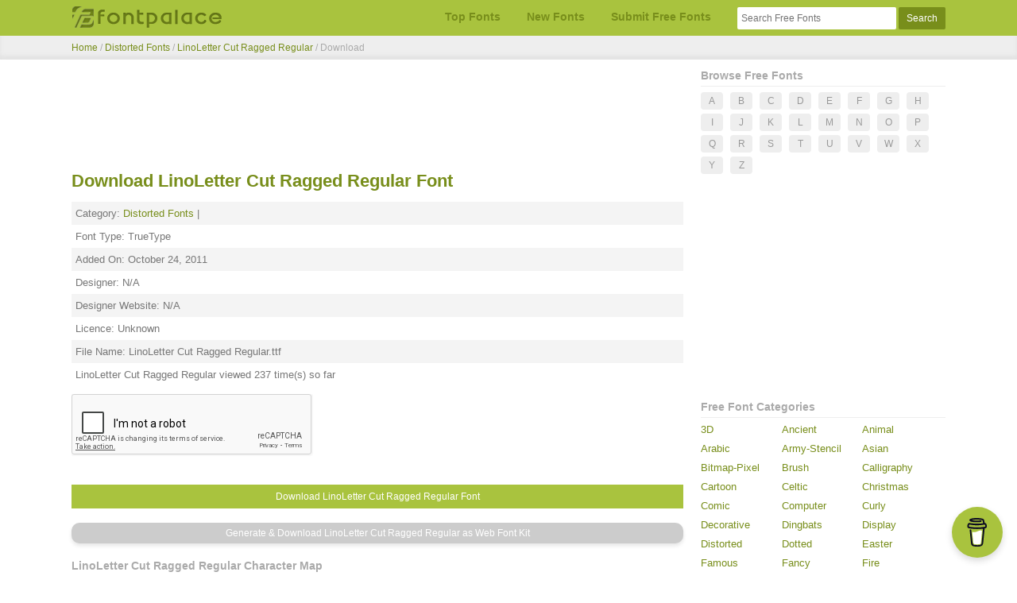

--- FILE ---
content_type: text/html; charset=utf-8
request_url: https://www.google.com/recaptcha/api2/anchor?ar=1&k=6Ld60RQTAAAAAAdT_-KFvL7sLptwx2wTqc0pXaz6&co=aHR0cHM6Ly93d3cuZm9udHBhbGFjZS5jb206NDQz&hl=en&v=9TiwnJFHeuIw_s0wSd3fiKfN&size=normal&anchor-ms=20000&execute-ms=30000&cb=hhl3uw6whrr8
body_size: 48762
content:
<!DOCTYPE HTML><html dir="ltr" lang="en"><head><meta http-equiv="Content-Type" content="text/html; charset=UTF-8">
<meta http-equiv="X-UA-Compatible" content="IE=edge">
<title>reCAPTCHA</title>
<style type="text/css">
/* cyrillic-ext */
@font-face {
  font-family: 'Roboto';
  font-style: normal;
  font-weight: 400;
  font-stretch: 100%;
  src: url(//fonts.gstatic.com/s/roboto/v48/KFO7CnqEu92Fr1ME7kSn66aGLdTylUAMa3GUBHMdazTgWw.woff2) format('woff2');
  unicode-range: U+0460-052F, U+1C80-1C8A, U+20B4, U+2DE0-2DFF, U+A640-A69F, U+FE2E-FE2F;
}
/* cyrillic */
@font-face {
  font-family: 'Roboto';
  font-style: normal;
  font-weight: 400;
  font-stretch: 100%;
  src: url(//fonts.gstatic.com/s/roboto/v48/KFO7CnqEu92Fr1ME7kSn66aGLdTylUAMa3iUBHMdazTgWw.woff2) format('woff2');
  unicode-range: U+0301, U+0400-045F, U+0490-0491, U+04B0-04B1, U+2116;
}
/* greek-ext */
@font-face {
  font-family: 'Roboto';
  font-style: normal;
  font-weight: 400;
  font-stretch: 100%;
  src: url(//fonts.gstatic.com/s/roboto/v48/KFO7CnqEu92Fr1ME7kSn66aGLdTylUAMa3CUBHMdazTgWw.woff2) format('woff2');
  unicode-range: U+1F00-1FFF;
}
/* greek */
@font-face {
  font-family: 'Roboto';
  font-style: normal;
  font-weight: 400;
  font-stretch: 100%;
  src: url(//fonts.gstatic.com/s/roboto/v48/KFO7CnqEu92Fr1ME7kSn66aGLdTylUAMa3-UBHMdazTgWw.woff2) format('woff2');
  unicode-range: U+0370-0377, U+037A-037F, U+0384-038A, U+038C, U+038E-03A1, U+03A3-03FF;
}
/* math */
@font-face {
  font-family: 'Roboto';
  font-style: normal;
  font-weight: 400;
  font-stretch: 100%;
  src: url(//fonts.gstatic.com/s/roboto/v48/KFO7CnqEu92Fr1ME7kSn66aGLdTylUAMawCUBHMdazTgWw.woff2) format('woff2');
  unicode-range: U+0302-0303, U+0305, U+0307-0308, U+0310, U+0312, U+0315, U+031A, U+0326-0327, U+032C, U+032F-0330, U+0332-0333, U+0338, U+033A, U+0346, U+034D, U+0391-03A1, U+03A3-03A9, U+03B1-03C9, U+03D1, U+03D5-03D6, U+03F0-03F1, U+03F4-03F5, U+2016-2017, U+2034-2038, U+203C, U+2040, U+2043, U+2047, U+2050, U+2057, U+205F, U+2070-2071, U+2074-208E, U+2090-209C, U+20D0-20DC, U+20E1, U+20E5-20EF, U+2100-2112, U+2114-2115, U+2117-2121, U+2123-214F, U+2190, U+2192, U+2194-21AE, U+21B0-21E5, U+21F1-21F2, U+21F4-2211, U+2213-2214, U+2216-22FF, U+2308-230B, U+2310, U+2319, U+231C-2321, U+2336-237A, U+237C, U+2395, U+239B-23B7, U+23D0, U+23DC-23E1, U+2474-2475, U+25AF, U+25B3, U+25B7, U+25BD, U+25C1, U+25CA, U+25CC, U+25FB, U+266D-266F, U+27C0-27FF, U+2900-2AFF, U+2B0E-2B11, U+2B30-2B4C, U+2BFE, U+3030, U+FF5B, U+FF5D, U+1D400-1D7FF, U+1EE00-1EEFF;
}
/* symbols */
@font-face {
  font-family: 'Roboto';
  font-style: normal;
  font-weight: 400;
  font-stretch: 100%;
  src: url(//fonts.gstatic.com/s/roboto/v48/KFO7CnqEu92Fr1ME7kSn66aGLdTylUAMaxKUBHMdazTgWw.woff2) format('woff2');
  unicode-range: U+0001-000C, U+000E-001F, U+007F-009F, U+20DD-20E0, U+20E2-20E4, U+2150-218F, U+2190, U+2192, U+2194-2199, U+21AF, U+21E6-21F0, U+21F3, U+2218-2219, U+2299, U+22C4-22C6, U+2300-243F, U+2440-244A, U+2460-24FF, U+25A0-27BF, U+2800-28FF, U+2921-2922, U+2981, U+29BF, U+29EB, U+2B00-2BFF, U+4DC0-4DFF, U+FFF9-FFFB, U+10140-1018E, U+10190-1019C, U+101A0, U+101D0-101FD, U+102E0-102FB, U+10E60-10E7E, U+1D2C0-1D2D3, U+1D2E0-1D37F, U+1F000-1F0FF, U+1F100-1F1AD, U+1F1E6-1F1FF, U+1F30D-1F30F, U+1F315, U+1F31C, U+1F31E, U+1F320-1F32C, U+1F336, U+1F378, U+1F37D, U+1F382, U+1F393-1F39F, U+1F3A7-1F3A8, U+1F3AC-1F3AF, U+1F3C2, U+1F3C4-1F3C6, U+1F3CA-1F3CE, U+1F3D4-1F3E0, U+1F3ED, U+1F3F1-1F3F3, U+1F3F5-1F3F7, U+1F408, U+1F415, U+1F41F, U+1F426, U+1F43F, U+1F441-1F442, U+1F444, U+1F446-1F449, U+1F44C-1F44E, U+1F453, U+1F46A, U+1F47D, U+1F4A3, U+1F4B0, U+1F4B3, U+1F4B9, U+1F4BB, U+1F4BF, U+1F4C8-1F4CB, U+1F4D6, U+1F4DA, U+1F4DF, U+1F4E3-1F4E6, U+1F4EA-1F4ED, U+1F4F7, U+1F4F9-1F4FB, U+1F4FD-1F4FE, U+1F503, U+1F507-1F50B, U+1F50D, U+1F512-1F513, U+1F53E-1F54A, U+1F54F-1F5FA, U+1F610, U+1F650-1F67F, U+1F687, U+1F68D, U+1F691, U+1F694, U+1F698, U+1F6AD, U+1F6B2, U+1F6B9-1F6BA, U+1F6BC, U+1F6C6-1F6CF, U+1F6D3-1F6D7, U+1F6E0-1F6EA, U+1F6F0-1F6F3, U+1F6F7-1F6FC, U+1F700-1F7FF, U+1F800-1F80B, U+1F810-1F847, U+1F850-1F859, U+1F860-1F887, U+1F890-1F8AD, U+1F8B0-1F8BB, U+1F8C0-1F8C1, U+1F900-1F90B, U+1F93B, U+1F946, U+1F984, U+1F996, U+1F9E9, U+1FA00-1FA6F, U+1FA70-1FA7C, U+1FA80-1FA89, U+1FA8F-1FAC6, U+1FACE-1FADC, U+1FADF-1FAE9, U+1FAF0-1FAF8, U+1FB00-1FBFF;
}
/* vietnamese */
@font-face {
  font-family: 'Roboto';
  font-style: normal;
  font-weight: 400;
  font-stretch: 100%;
  src: url(//fonts.gstatic.com/s/roboto/v48/KFO7CnqEu92Fr1ME7kSn66aGLdTylUAMa3OUBHMdazTgWw.woff2) format('woff2');
  unicode-range: U+0102-0103, U+0110-0111, U+0128-0129, U+0168-0169, U+01A0-01A1, U+01AF-01B0, U+0300-0301, U+0303-0304, U+0308-0309, U+0323, U+0329, U+1EA0-1EF9, U+20AB;
}
/* latin-ext */
@font-face {
  font-family: 'Roboto';
  font-style: normal;
  font-weight: 400;
  font-stretch: 100%;
  src: url(//fonts.gstatic.com/s/roboto/v48/KFO7CnqEu92Fr1ME7kSn66aGLdTylUAMa3KUBHMdazTgWw.woff2) format('woff2');
  unicode-range: U+0100-02BA, U+02BD-02C5, U+02C7-02CC, U+02CE-02D7, U+02DD-02FF, U+0304, U+0308, U+0329, U+1D00-1DBF, U+1E00-1E9F, U+1EF2-1EFF, U+2020, U+20A0-20AB, U+20AD-20C0, U+2113, U+2C60-2C7F, U+A720-A7FF;
}
/* latin */
@font-face {
  font-family: 'Roboto';
  font-style: normal;
  font-weight: 400;
  font-stretch: 100%;
  src: url(//fonts.gstatic.com/s/roboto/v48/KFO7CnqEu92Fr1ME7kSn66aGLdTylUAMa3yUBHMdazQ.woff2) format('woff2');
  unicode-range: U+0000-00FF, U+0131, U+0152-0153, U+02BB-02BC, U+02C6, U+02DA, U+02DC, U+0304, U+0308, U+0329, U+2000-206F, U+20AC, U+2122, U+2191, U+2193, U+2212, U+2215, U+FEFF, U+FFFD;
}
/* cyrillic-ext */
@font-face {
  font-family: 'Roboto';
  font-style: normal;
  font-weight: 500;
  font-stretch: 100%;
  src: url(//fonts.gstatic.com/s/roboto/v48/KFO7CnqEu92Fr1ME7kSn66aGLdTylUAMa3GUBHMdazTgWw.woff2) format('woff2');
  unicode-range: U+0460-052F, U+1C80-1C8A, U+20B4, U+2DE0-2DFF, U+A640-A69F, U+FE2E-FE2F;
}
/* cyrillic */
@font-face {
  font-family: 'Roboto';
  font-style: normal;
  font-weight: 500;
  font-stretch: 100%;
  src: url(//fonts.gstatic.com/s/roboto/v48/KFO7CnqEu92Fr1ME7kSn66aGLdTylUAMa3iUBHMdazTgWw.woff2) format('woff2');
  unicode-range: U+0301, U+0400-045F, U+0490-0491, U+04B0-04B1, U+2116;
}
/* greek-ext */
@font-face {
  font-family: 'Roboto';
  font-style: normal;
  font-weight: 500;
  font-stretch: 100%;
  src: url(//fonts.gstatic.com/s/roboto/v48/KFO7CnqEu92Fr1ME7kSn66aGLdTylUAMa3CUBHMdazTgWw.woff2) format('woff2');
  unicode-range: U+1F00-1FFF;
}
/* greek */
@font-face {
  font-family: 'Roboto';
  font-style: normal;
  font-weight: 500;
  font-stretch: 100%;
  src: url(//fonts.gstatic.com/s/roboto/v48/KFO7CnqEu92Fr1ME7kSn66aGLdTylUAMa3-UBHMdazTgWw.woff2) format('woff2');
  unicode-range: U+0370-0377, U+037A-037F, U+0384-038A, U+038C, U+038E-03A1, U+03A3-03FF;
}
/* math */
@font-face {
  font-family: 'Roboto';
  font-style: normal;
  font-weight: 500;
  font-stretch: 100%;
  src: url(//fonts.gstatic.com/s/roboto/v48/KFO7CnqEu92Fr1ME7kSn66aGLdTylUAMawCUBHMdazTgWw.woff2) format('woff2');
  unicode-range: U+0302-0303, U+0305, U+0307-0308, U+0310, U+0312, U+0315, U+031A, U+0326-0327, U+032C, U+032F-0330, U+0332-0333, U+0338, U+033A, U+0346, U+034D, U+0391-03A1, U+03A3-03A9, U+03B1-03C9, U+03D1, U+03D5-03D6, U+03F0-03F1, U+03F4-03F5, U+2016-2017, U+2034-2038, U+203C, U+2040, U+2043, U+2047, U+2050, U+2057, U+205F, U+2070-2071, U+2074-208E, U+2090-209C, U+20D0-20DC, U+20E1, U+20E5-20EF, U+2100-2112, U+2114-2115, U+2117-2121, U+2123-214F, U+2190, U+2192, U+2194-21AE, U+21B0-21E5, U+21F1-21F2, U+21F4-2211, U+2213-2214, U+2216-22FF, U+2308-230B, U+2310, U+2319, U+231C-2321, U+2336-237A, U+237C, U+2395, U+239B-23B7, U+23D0, U+23DC-23E1, U+2474-2475, U+25AF, U+25B3, U+25B7, U+25BD, U+25C1, U+25CA, U+25CC, U+25FB, U+266D-266F, U+27C0-27FF, U+2900-2AFF, U+2B0E-2B11, U+2B30-2B4C, U+2BFE, U+3030, U+FF5B, U+FF5D, U+1D400-1D7FF, U+1EE00-1EEFF;
}
/* symbols */
@font-face {
  font-family: 'Roboto';
  font-style: normal;
  font-weight: 500;
  font-stretch: 100%;
  src: url(//fonts.gstatic.com/s/roboto/v48/KFO7CnqEu92Fr1ME7kSn66aGLdTylUAMaxKUBHMdazTgWw.woff2) format('woff2');
  unicode-range: U+0001-000C, U+000E-001F, U+007F-009F, U+20DD-20E0, U+20E2-20E4, U+2150-218F, U+2190, U+2192, U+2194-2199, U+21AF, U+21E6-21F0, U+21F3, U+2218-2219, U+2299, U+22C4-22C6, U+2300-243F, U+2440-244A, U+2460-24FF, U+25A0-27BF, U+2800-28FF, U+2921-2922, U+2981, U+29BF, U+29EB, U+2B00-2BFF, U+4DC0-4DFF, U+FFF9-FFFB, U+10140-1018E, U+10190-1019C, U+101A0, U+101D0-101FD, U+102E0-102FB, U+10E60-10E7E, U+1D2C0-1D2D3, U+1D2E0-1D37F, U+1F000-1F0FF, U+1F100-1F1AD, U+1F1E6-1F1FF, U+1F30D-1F30F, U+1F315, U+1F31C, U+1F31E, U+1F320-1F32C, U+1F336, U+1F378, U+1F37D, U+1F382, U+1F393-1F39F, U+1F3A7-1F3A8, U+1F3AC-1F3AF, U+1F3C2, U+1F3C4-1F3C6, U+1F3CA-1F3CE, U+1F3D4-1F3E0, U+1F3ED, U+1F3F1-1F3F3, U+1F3F5-1F3F7, U+1F408, U+1F415, U+1F41F, U+1F426, U+1F43F, U+1F441-1F442, U+1F444, U+1F446-1F449, U+1F44C-1F44E, U+1F453, U+1F46A, U+1F47D, U+1F4A3, U+1F4B0, U+1F4B3, U+1F4B9, U+1F4BB, U+1F4BF, U+1F4C8-1F4CB, U+1F4D6, U+1F4DA, U+1F4DF, U+1F4E3-1F4E6, U+1F4EA-1F4ED, U+1F4F7, U+1F4F9-1F4FB, U+1F4FD-1F4FE, U+1F503, U+1F507-1F50B, U+1F50D, U+1F512-1F513, U+1F53E-1F54A, U+1F54F-1F5FA, U+1F610, U+1F650-1F67F, U+1F687, U+1F68D, U+1F691, U+1F694, U+1F698, U+1F6AD, U+1F6B2, U+1F6B9-1F6BA, U+1F6BC, U+1F6C6-1F6CF, U+1F6D3-1F6D7, U+1F6E0-1F6EA, U+1F6F0-1F6F3, U+1F6F7-1F6FC, U+1F700-1F7FF, U+1F800-1F80B, U+1F810-1F847, U+1F850-1F859, U+1F860-1F887, U+1F890-1F8AD, U+1F8B0-1F8BB, U+1F8C0-1F8C1, U+1F900-1F90B, U+1F93B, U+1F946, U+1F984, U+1F996, U+1F9E9, U+1FA00-1FA6F, U+1FA70-1FA7C, U+1FA80-1FA89, U+1FA8F-1FAC6, U+1FACE-1FADC, U+1FADF-1FAE9, U+1FAF0-1FAF8, U+1FB00-1FBFF;
}
/* vietnamese */
@font-face {
  font-family: 'Roboto';
  font-style: normal;
  font-weight: 500;
  font-stretch: 100%;
  src: url(//fonts.gstatic.com/s/roboto/v48/KFO7CnqEu92Fr1ME7kSn66aGLdTylUAMa3OUBHMdazTgWw.woff2) format('woff2');
  unicode-range: U+0102-0103, U+0110-0111, U+0128-0129, U+0168-0169, U+01A0-01A1, U+01AF-01B0, U+0300-0301, U+0303-0304, U+0308-0309, U+0323, U+0329, U+1EA0-1EF9, U+20AB;
}
/* latin-ext */
@font-face {
  font-family: 'Roboto';
  font-style: normal;
  font-weight: 500;
  font-stretch: 100%;
  src: url(//fonts.gstatic.com/s/roboto/v48/KFO7CnqEu92Fr1ME7kSn66aGLdTylUAMa3KUBHMdazTgWw.woff2) format('woff2');
  unicode-range: U+0100-02BA, U+02BD-02C5, U+02C7-02CC, U+02CE-02D7, U+02DD-02FF, U+0304, U+0308, U+0329, U+1D00-1DBF, U+1E00-1E9F, U+1EF2-1EFF, U+2020, U+20A0-20AB, U+20AD-20C0, U+2113, U+2C60-2C7F, U+A720-A7FF;
}
/* latin */
@font-face {
  font-family: 'Roboto';
  font-style: normal;
  font-weight: 500;
  font-stretch: 100%;
  src: url(//fonts.gstatic.com/s/roboto/v48/KFO7CnqEu92Fr1ME7kSn66aGLdTylUAMa3yUBHMdazQ.woff2) format('woff2');
  unicode-range: U+0000-00FF, U+0131, U+0152-0153, U+02BB-02BC, U+02C6, U+02DA, U+02DC, U+0304, U+0308, U+0329, U+2000-206F, U+20AC, U+2122, U+2191, U+2193, U+2212, U+2215, U+FEFF, U+FFFD;
}
/* cyrillic-ext */
@font-face {
  font-family: 'Roboto';
  font-style: normal;
  font-weight: 900;
  font-stretch: 100%;
  src: url(//fonts.gstatic.com/s/roboto/v48/KFO7CnqEu92Fr1ME7kSn66aGLdTylUAMa3GUBHMdazTgWw.woff2) format('woff2');
  unicode-range: U+0460-052F, U+1C80-1C8A, U+20B4, U+2DE0-2DFF, U+A640-A69F, U+FE2E-FE2F;
}
/* cyrillic */
@font-face {
  font-family: 'Roboto';
  font-style: normal;
  font-weight: 900;
  font-stretch: 100%;
  src: url(//fonts.gstatic.com/s/roboto/v48/KFO7CnqEu92Fr1ME7kSn66aGLdTylUAMa3iUBHMdazTgWw.woff2) format('woff2');
  unicode-range: U+0301, U+0400-045F, U+0490-0491, U+04B0-04B1, U+2116;
}
/* greek-ext */
@font-face {
  font-family: 'Roboto';
  font-style: normal;
  font-weight: 900;
  font-stretch: 100%;
  src: url(//fonts.gstatic.com/s/roboto/v48/KFO7CnqEu92Fr1ME7kSn66aGLdTylUAMa3CUBHMdazTgWw.woff2) format('woff2');
  unicode-range: U+1F00-1FFF;
}
/* greek */
@font-face {
  font-family: 'Roboto';
  font-style: normal;
  font-weight: 900;
  font-stretch: 100%;
  src: url(//fonts.gstatic.com/s/roboto/v48/KFO7CnqEu92Fr1ME7kSn66aGLdTylUAMa3-UBHMdazTgWw.woff2) format('woff2');
  unicode-range: U+0370-0377, U+037A-037F, U+0384-038A, U+038C, U+038E-03A1, U+03A3-03FF;
}
/* math */
@font-face {
  font-family: 'Roboto';
  font-style: normal;
  font-weight: 900;
  font-stretch: 100%;
  src: url(//fonts.gstatic.com/s/roboto/v48/KFO7CnqEu92Fr1ME7kSn66aGLdTylUAMawCUBHMdazTgWw.woff2) format('woff2');
  unicode-range: U+0302-0303, U+0305, U+0307-0308, U+0310, U+0312, U+0315, U+031A, U+0326-0327, U+032C, U+032F-0330, U+0332-0333, U+0338, U+033A, U+0346, U+034D, U+0391-03A1, U+03A3-03A9, U+03B1-03C9, U+03D1, U+03D5-03D6, U+03F0-03F1, U+03F4-03F5, U+2016-2017, U+2034-2038, U+203C, U+2040, U+2043, U+2047, U+2050, U+2057, U+205F, U+2070-2071, U+2074-208E, U+2090-209C, U+20D0-20DC, U+20E1, U+20E5-20EF, U+2100-2112, U+2114-2115, U+2117-2121, U+2123-214F, U+2190, U+2192, U+2194-21AE, U+21B0-21E5, U+21F1-21F2, U+21F4-2211, U+2213-2214, U+2216-22FF, U+2308-230B, U+2310, U+2319, U+231C-2321, U+2336-237A, U+237C, U+2395, U+239B-23B7, U+23D0, U+23DC-23E1, U+2474-2475, U+25AF, U+25B3, U+25B7, U+25BD, U+25C1, U+25CA, U+25CC, U+25FB, U+266D-266F, U+27C0-27FF, U+2900-2AFF, U+2B0E-2B11, U+2B30-2B4C, U+2BFE, U+3030, U+FF5B, U+FF5D, U+1D400-1D7FF, U+1EE00-1EEFF;
}
/* symbols */
@font-face {
  font-family: 'Roboto';
  font-style: normal;
  font-weight: 900;
  font-stretch: 100%;
  src: url(//fonts.gstatic.com/s/roboto/v48/KFO7CnqEu92Fr1ME7kSn66aGLdTylUAMaxKUBHMdazTgWw.woff2) format('woff2');
  unicode-range: U+0001-000C, U+000E-001F, U+007F-009F, U+20DD-20E0, U+20E2-20E4, U+2150-218F, U+2190, U+2192, U+2194-2199, U+21AF, U+21E6-21F0, U+21F3, U+2218-2219, U+2299, U+22C4-22C6, U+2300-243F, U+2440-244A, U+2460-24FF, U+25A0-27BF, U+2800-28FF, U+2921-2922, U+2981, U+29BF, U+29EB, U+2B00-2BFF, U+4DC0-4DFF, U+FFF9-FFFB, U+10140-1018E, U+10190-1019C, U+101A0, U+101D0-101FD, U+102E0-102FB, U+10E60-10E7E, U+1D2C0-1D2D3, U+1D2E0-1D37F, U+1F000-1F0FF, U+1F100-1F1AD, U+1F1E6-1F1FF, U+1F30D-1F30F, U+1F315, U+1F31C, U+1F31E, U+1F320-1F32C, U+1F336, U+1F378, U+1F37D, U+1F382, U+1F393-1F39F, U+1F3A7-1F3A8, U+1F3AC-1F3AF, U+1F3C2, U+1F3C4-1F3C6, U+1F3CA-1F3CE, U+1F3D4-1F3E0, U+1F3ED, U+1F3F1-1F3F3, U+1F3F5-1F3F7, U+1F408, U+1F415, U+1F41F, U+1F426, U+1F43F, U+1F441-1F442, U+1F444, U+1F446-1F449, U+1F44C-1F44E, U+1F453, U+1F46A, U+1F47D, U+1F4A3, U+1F4B0, U+1F4B3, U+1F4B9, U+1F4BB, U+1F4BF, U+1F4C8-1F4CB, U+1F4D6, U+1F4DA, U+1F4DF, U+1F4E3-1F4E6, U+1F4EA-1F4ED, U+1F4F7, U+1F4F9-1F4FB, U+1F4FD-1F4FE, U+1F503, U+1F507-1F50B, U+1F50D, U+1F512-1F513, U+1F53E-1F54A, U+1F54F-1F5FA, U+1F610, U+1F650-1F67F, U+1F687, U+1F68D, U+1F691, U+1F694, U+1F698, U+1F6AD, U+1F6B2, U+1F6B9-1F6BA, U+1F6BC, U+1F6C6-1F6CF, U+1F6D3-1F6D7, U+1F6E0-1F6EA, U+1F6F0-1F6F3, U+1F6F7-1F6FC, U+1F700-1F7FF, U+1F800-1F80B, U+1F810-1F847, U+1F850-1F859, U+1F860-1F887, U+1F890-1F8AD, U+1F8B0-1F8BB, U+1F8C0-1F8C1, U+1F900-1F90B, U+1F93B, U+1F946, U+1F984, U+1F996, U+1F9E9, U+1FA00-1FA6F, U+1FA70-1FA7C, U+1FA80-1FA89, U+1FA8F-1FAC6, U+1FACE-1FADC, U+1FADF-1FAE9, U+1FAF0-1FAF8, U+1FB00-1FBFF;
}
/* vietnamese */
@font-face {
  font-family: 'Roboto';
  font-style: normal;
  font-weight: 900;
  font-stretch: 100%;
  src: url(//fonts.gstatic.com/s/roboto/v48/KFO7CnqEu92Fr1ME7kSn66aGLdTylUAMa3OUBHMdazTgWw.woff2) format('woff2');
  unicode-range: U+0102-0103, U+0110-0111, U+0128-0129, U+0168-0169, U+01A0-01A1, U+01AF-01B0, U+0300-0301, U+0303-0304, U+0308-0309, U+0323, U+0329, U+1EA0-1EF9, U+20AB;
}
/* latin-ext */
@font-face {
  font-family: 'Roboto';
  font-style: normal;
  font-weight: 900;
  font-stretch: 100%;
  src: url(//fonts.gstatic.com/s/roboto/v48/KFO7CnqEu92Fr1ME7kSn66aGLdTylUAMa3KUBHMdazTgWw.woff2) format('woff2');
  unicode-range: U+0100-02BA, U+02BD-02C5, U+02C7-02CC, U+02CE-02D7, U+02DD-02FF, U+0304, U+0308, U+0329, U+1D00-1DBF, U+1E00-1E9F, U+1EF2-1EFF, U+2020, U+20A0-20AB, U+20AD-20C0, U+2113, U+2C60-2C7F, U+A720-A7FF;
}
/* latin */
@font-face {
  font-family: 'Roboto';
  font-style: normal;
  font-weight: 900;
  font-stretch: 100%;
  src: url(//fonts.gstatic.com/s/roboto/v48/KFO7CnqEu92Fr1ME7kSn66aGLdTylUAMa3yUBHMdazQ.woff2) format('woff2');
  unicode-range: U+0000-00FF, U+0131, U+0152-0153, U+02BB-02BC, U+02C6, U+02DA, U+02DC, U+0304, U+0308, U+0329, U+2000-206F, U+20AC, U+2122, U+2191, U+2193, U+2212, U+2215, U+FEFF, U+FFFD;
}

</style>
<link rel="stylesheet" type="text/css" href="https://www.gstatic.com/recaptcha/releases/9TiwnJFHeuIw_s0wSd3fiKfN/styles__ltr.css">
<script nonce="yxg9fzLA1tudgpMj5Zzq-A" type="text/javascript">window['__recaptcha_api'] = 'https://www.google.com/recaptcha/api2/';</script>
<script type="text/javascript" src="https://www.gstatic.com/recaptcha/releases/9TiwnJFHeuIw_s0wSd3fiKfN/recaptcha__en.js" nonce="yxg9fzLA1tudgpMj5Zzq-A">
      
    </script></head>
<body><div id="rc-anchor-alert" class="rc-anchor-alert"></div>
<input type="hidden" id="recaptcha-token" value="[base64]">
<script type="text/javascript" nonce="yxg9fzLA1tudgpMj5Zzq-A">
      recaptcha.anchor.Main.init("[\x22ainput\x22,[\x22bgdata\x22,\x22\x22,\[base64]/[base64]/[base64]/[base64]/cjw8ejpyPj4+eil9Y2F0Y2gobCl7dGhyb3cgbDt9fSxIPWZ1bmN0aW9uKHcsdCx6KXtpZih3PT0xOTR8fHc9PTIwOCl0LnZbd10/dC52W3ddLmNvbmNhdCh6KTp0LnZbd109b2Yoeix0KTtlbHNle2lmKHQuYkImJnchPTMxNylyZXR1cm47dz09NjZ8fHc9PTEyMnx8dz09NDcwfHx3PT00NHx8dz09NDE2fHx3PT0zOTd8fHc9PTQyMXx8dz09Njh8fHc9PTcwfHx3PT0xODQ/[base64]/[base64]/[base64]/bmV3IGRbVl0oSlswXSk6cD09Mj9uZXcgZFtWXShKWzBdLEpbMV0pOnA9PTM/bmV3IGRbVl0oSlswXSxKWzFdLEpbMl0pOnA9PTQ/[base64]/[base64]/[base64]/[base64]\x22,\[base64]\\u003d\\u003d\x22,\x22JsOaw5bDlDvCiEcTw4UnwqBqdMObwrLClsOAcSthHizDnThjwo3DosKow7RAd3fDtXQ8w5JORcO/wpTCo38Aw6tNS8OSwpwnwrA0WQRlwpYdIRkfAxDCmsO1w5AXw7/CjlRBPMK6acKpwpNVDhHCuSYMw4U7BcOnwolXBE/[base64]/CqhwTaxvCgB7CicKTw7bCoWNXUsOKw53Ci8KcScOTw7XCqnVMw6DCi2Q9w5xpHMKNFUrClEFWTMOHIMKJCsKUw7MvwosvYMO8w6/[base64]/ClcKnw4bDmibDscKzw5zCgyZUw5ZJXMOYFA9qRsOYfsOaw6HCvQHCtHg5J1PCicKOFGhzSVVYw7XDmMOBIMOOw5AIw40bBn1cfsKYSMKNw5bDoMKJF8Khwq8awpDDkzbDq8OKw5bDrFApw5MFw6zDkcKiNWIpI8OcLsKqW8OBwp9aw6ExJxvDjmkuc8KBwp8/wrvDkzXCqT3DpwTCssOuwpnCjsOwXSspf8OCw4TDsMOnw7TCj8O0IGjCgEnDkcOAQsKdw5FMwq/Cg8OPwr50w7BdXzMXw7nCnsO6E8OGw4t8wpLDmUHCiQvCtsODw7/DvcOQWMKcwqI6wrnCtcOgwoBJwqXDuCbDnjzDsmIqwrrCnmTCvjhyWMKUesOlw5Brw5PDhsOgRcKGFlFLZMO/w6rDvcOLw47DucK7w7rCm8OiM8K8VTHCrV7DlcO9wozCqcOlw5rCqMKjE8Oww4wTTmlLO0DDpsObN8OQwrxDw5Iaw6vDkcKAw7cawqnDrcKFWMOMw45xw6QOL8OgXSXCtW/ClVlZw7TCrsKeODvChVstLmLCpMKucsObwqZKw7PDrMO+HjReAcO9JkVdSMO8W1vDhjxjw7HCl3diwqHClAvCvwEbwqQPwpXDq8OmwoPCqA0+e8OxT8KLZRtxQjXDsTrClMKjwrjDv2pAw7rDtsKfPMKpNsOOccKzwpjCvUvDvsO/w6s0w6l4wpHCnQvCggEaPcOUw7fCh8KYwoUtbMOMwqfCt8OBNA7DjUDDngrDs3ojVBTDoMOrwoFpElbDmwp7EWYIwqZEw5DCmTBbY8Ofw5J4K8KeOBMjw5EJRsKywrojwp9YGlQecsOOwpJpQWrDiMKRMcKSw4INIMKnwqJKfUfCnWvCpy/DhjzDg0Vrw4QUa8OJwrIrw4QORWbDjsKIGsKxwr3CgG/[base64]/Ct8Kfw4PCiFkWKsOYwpvCmwxjwpDDqjDCiATDt8KWSsKLUUHCl8Kdw4XDr2DDnSEGwrZ8wpXDs8KeCcKZB8O/[base64]/DpgLDomXDqMKcajDDtytMwrt1w7DDu8K2TnkCwrgzw7fDhD3DoVHDt03DhMOPXV3DsGchZ04Dwrs5w5TCn8OMIzJUw5tlb14mOVgNJmbDhcKewq3CqlbDsVMXKhl5w7bDiFXCrF/Dn8KxFwTDqcK5ZUbCgsK4Ghs9Iw4rLFRqEljDnxhzwoltwoQnMsOOcsKxwoTDlRZkDsO2b03CisKOwozCs8OeworDssOXw53DmRHDm8KfGsKlwq5yw4PCiUXDhn/DjnQ4w7VgY8OfKlTDrMKhw4JLdcKYNGnCljQyw7zDgMOrS8KCwqJgKMO1wpJlUsO4wrMyM8KPFcO3QA1JwrTDjgvDg8OkLMKlwp3CssOawq1Pw7vCmUPCrcOKw4zCoXbDtsKMwq1Bw7vDpDtxw5lUJVHDvMKewo7CgSM+asOMeMKFFDprJ2/Dr8KVw47CkMKawop5wrfCisOsHzAewrLCl0/CpsK4wpgNPcKDwq3Dn8KrJSDDqcKsdl7CqhMcworDlwg/w4djwrQiw74zw6LDucOnIcO3w7dYZjgsfsObw6Z0wqM7Vx4SPyLDgnbCqEdJw6/DqhRSOEsUw5NHw7vDk8OqB8KBw7vCg8KZPcO1D8Ocwpksw6DCon4HwptXwrIxG8Oyw47Cn8OWRlvCuMOWwpReO8OZwrPCp8KaFcO3wqx9LxDDoEM6w73CizrDrcOQE8OoEyJVw4/ChBM9wo5HasKjLAnDi8Kaw6Rnwq/CsMKHcsOfw5sFEsK9FMOqw7U/w7tbw7vCgcOvwr49w4jCjMKewonDocOdGsOJw4AeShVuFMKnDFvCumzCtx7DosKSWwkDwotzw4kNw5vDjwQRw6/CtMKKwoIPOMK+wpXDhBl2wppZbHnDknUJw6pmETpuR3bDgylmZEIQw4IUw7MWw4DDkMKgwrPCoz7DoCx0w6rCpntITQTCn8O9XyMxw4tQaQrChcOZwobCuF/DisKmwo5xw77DjcOIGMOUw4UQw6zCqsORSsKrJ8K5w6nCixjCpsOUdcKPw7hwwrVBRMOow71ewpgXwrDCggjDilbCrg1OV8O8acKYMMOJw5AtTzY4I8KNNgjCtzs7N8KXwrRiDjoRwq3DskPDscKOZsOUwp/[base64]/VcKxMgIUw6Nvw6XCjh5TUcOQwoUrwp7Cv8KJDgjDrcKWwq1zBSLChQZHwq/Cgg7DssO1ecObScKFL8OhLhHCglp+S8O0SMOPw6vCnkJ7DsKZwp01MyrChMOzwoXDs8OwOk9Mw4DCiGjDvBETw7gywpFpw6fCnFcewpsdwopjw7vCm8Obwq9HBBdCPnckCnrCvG7Cu8Obwqg6w5VKDsOOwq9KbgVyw5Muw7nDhsKHwrpqJ3/DoMKSEMOFbsKHw43CiMOxEELDpTkJKcKVecKZwp/[base64]/CrEnCoMK9SCg2CxlCw5VtwpxJAMOWw7zDvwYxBj/ChcKpwpJnwqENXcKyw6dlXH7ChV0JwoM2w47CkyHDhwYGw4PDu3zCnxTCj8Olw4AgHCwEw7hDNsKnfsKFw6vCr0DCuw/ClD/[base64]/Dv8Kcw6DCr1vDlcKBw79zaC3CvcO+wqfCmXXDq8Knw7DDgTPDk8KvQMO8JGc+QQDDoTLDrsKzTcKtAsKGfndjfBxBw4dDw4vDsMK5bMOLN8KFwrx3biJuwpBXFT/CmB9gM1LCmTvCi8K/wrrDq8O5w4AJJFHCj8KBw67DsDk/wqc9UcKxw7fDiynDliBKZcO5w7Y8Y2wgAMOqDcKrACzDsg3ChT4Uw6/CjFhQw67Diwxew4HDiR40akUSCHfDkcKSDD4qaMKgXlcIw49udR88R1daIHsjwrXDucKnwoTDm1/DvgVIwpU1w47ChXrCgcOfwqAaBTIOAcO/w5jCkn5lw7XCjcKqcErDvMOBF8KlwoMowqnCv31bUmgKekjDjR5MM8OUwrULw4NawqdEwo7CnMOLwpt2e3U2GMK6w5BtXcKZWcOvUB3CvG8Gw4vChXXDr8KZeUvDt8OEwoDCiFhiwrbCl8KtDMOlwp3DjhM2CBvDo8KQw6DCmMOpCBNJOjE/[base64]/DpcOgwp/Ct8KqG8OZw4jDjV88w51aw75vBMOFGsOawpsrZMOPwoUnwrg0asOow7YKNz/CjsOQwrwCw7JkXsKkA8OYwqnCiMO6HgtxUAvCsAzCiwPDvsKZUsOPwr7Cv8OFGiYNPz/CjUAmGT46EMK/w444wpgSZ0EcMMOvwqsYWcKgwplzXMK5w7wFw5fDkBLCnFUKE8O8wo/Cs8KOw4nDhcOgw4bDjsKZw5zCjcK0w6NOwoxLKcOOYMK2w79dw4TCnDhQNWEnL8OkIxdaT8KLOw/DgRhZC100woTDgsO4w4TDqsO4NMOCYMOfJ1BkwpZdwrTDnA8ebcOce2fDqkzCkcKUJ2bCj8KaDsOyIVxLM8KyE8OROyXDniNtwpsLwqAbeMOjw4/[base64]/[base64]/Co8K2w5HDsMKawoXDkSQzI8KVYDHDkBN0w6zCkcOZEsKdwrfDvlLClcKPwqtbFMK6wrPCs8OGaSBPeMKww7vCsFcKZwZMw6PDi8K2w6cXcRXCl8KLw7jCosKQwoHChD0ow65/w7zDvz/DvMOATC5MOEErw6NgJMKVwoh8blTDs8OMwozDkVAuQsKHDsK6w5Yaw4xCAcK0N07DgSAOI8KUw5VcwogOTGRVwr05R2jCgQPDs8K3w51zMsKmSUnDvsOMw7zCvQvCksKqw5LCoMOtY8OfPEXCiMO+w7zCjjc4ZmnDkWDDngXDkcKTWnRxV8OHMsO7NiE4IzIvw5R8ZA/Dm1d/Hl9yIMONRHvCl8OEwpfDjyQAUMOASibDvUDDnsKqfWdewoY0PHHCrGE8w7TDjzPDoMKNWAfCocODw4dhAcOxAMO0aW3Clh0JworDnBHCksK+w6rDrMO4AkVHwrQPw6w5DcK8CMOawqnCnnlPw5/DhSptw7zDsVvCqncAwoghS8OxSMKswoAaNDDCjSFEcsK1BzfCoMKpw4kewotGw419wo/DnMK8wpDChwTDuixaIMOvEX4IQBHDpnx7w73DmCrCrcKTOjshwo4nA3oDw6/CrsKxfW/CvXFyUcK0McOELsKEWMKhw41UwobDsxQ9FTTDmFjCriTCuE9XCsKpw59aUsOKJhtXworDgcOmZF1xdcOJLcKYwozCqSrChQEvakB8wobCuHrDkWrDn15/ABdsw5TCo0LCq8Oawo0Nw65OAiR0w79hMWsoaMOWw4w4w5JAw4hawp/DkcKjw5bDrBPDiCLDvMKQUlApHXPCmMOSwpLCp0/DuzZ/ezDCj8ODRMOzw499Q8KOw6zDmMK7KMK9W8OZwrIjw51Dw71bwpzCvkXDlHEVSsKqw454w7cOIVVGwpkDwqrDpsKCwrfDnkNvYcKMw5rCsUJOwpTCo8OPfsO5d1bCrwLDuSPClcKrUWDDtMOofsOpw4xacBczaz/Dl8OEWCjDomYhZhNlJlzCg0TDkcKARcO1CcKndUPCoTDClinCsUxZwow+dMO1SMOIw6/Cl2sJVVjCuMKyKwFXw4BIwogew4U/RnQOwrEeHVHDuA/Cj19JwrbCosKBwrptw6HDtMO2Qks6XcK9UsOhwr1KcMOlw5AcWiIYw6jCunExbMOpS8KyI8OJwp1QfsKvw4rClzoMAAQ/W8O6MsONw78RKlbDt005MsOtwqXDqgTDvhJEwqjDlyzCucKfw6TDpBEgX2NeTsOQwqAZMcKpw7HDrsKOw4fCjTh9w6ouQhggRsOFw6/[base64]/CqCAXe8KuaQ4xwq3Cg1RvwqDDoE/CqXbDv8K9wrjDuMOlKsOTQcKbam/DsFzCmsO5w7LDs8KbPxvCjcO8QMKdwqTDgz/CrMKZc8KsDGxLYjwXIsKvwo3CrnPCicOWUcO+w6/CpjjDnMOawo8ZwoI2w589J8KPDgTDhsKsw6PCo8Ouw5o9w58uACfCiXZGXcOnw4nDrGTDmsO4KsOMR8Kqwopww6PDgFzDlA0EE8O1QcOnVFBPGMOvI8OewoNEPMOpRFTDtMKxw7XDt8KRbTfDgEwRT8KZCWjDkcOSw6sNw7h4ARYEQsKfKsK0w6TDucO5w6jClsKlwo/CjXzDiMOiw79HBWLCklDDocKEc8OVw6nDm3xZw4nDijUOwpHDqlXDrg0jX8O/w5Itw6tUw4bCmMOYw4nCp1JNZQbDgsK/ZktmZsKLw6UdNmnCmsOtwpXCgDpJw6MVc2dFw4EZwqPDvcOTwpQIwo7DnMOvwohrw5Ngw6B/cHLDlDs+YyVywpERZCotCcOuwqDCpxZvSCgyw6jDqcOcMRl3Q0ADwpvCgsKYw7DCocKHwp4iw5vCksOfw5FWJcKdw4fDrMKLwojChVBkw6PDg8KrR8OaEMOGw7HDkMOZKcOJcT0GSEnDpBktw6QdwobDh3PDtT7CtcOyw7jDrDbDs8O8fB/DkjtCwrVlH8OOPVbDgHzCtXlvI8O8BhrCiRUqw6DCkAQYw73DvA7DmXtjwp94cAJ6woRewq4ndSbDriJUVcORwoxWwrnDhMKGOsOQW8KDw4XDksOOfG9rw4nDjsK2w69bw47CsV/[base64]/[base64]/CpMOZw6YGF8K9w5ZhNcKtEMKRw6bDmsK7w7PCp8OFw7YLMsKKwpBhMhAMw4fCrMKCNU9wXl0zw5QkwrdtO8KuUcK6w41TeMKdwrEZw6Z9w4zCnn0bwr9Ewp8PM1oKwrHClmZnZsOcw4R7w6oUw5tTRcO/[base64]/Cl2XDiW/Ciy/CosKbw4IZwqwJw6V8f2p/[base64]/[base64]/Cu2rDqzlmwqHDpw/[base64]/DsOlw7AiwoUVI3oBOVLDrsOOKzHDhsOSwrfChcOwZnYnT8Kfw48FwojCvnF+YyFjwpAww4EiIGJeUMOaw6FNcF3Ci0rCnwMfwoHDuMO6w6Ixw5TDqhAMw6rCk8KgeMOSFXh/fFEnwrbDmzPDnTNJCwzDocOHecKQw6QGw4NAMcKywrDDl0TDqxN4w5IBL8ORQMKcwobCkBZmwpd7ZSDCgcKrw5LDtXjDr8OPwoRdw64eOwjClXAffgDCslnClMONNsO7PsKDwprCoMO/wpttF8OCwoBZQEvDu8KGBSPCvSFsBmzDqsKDw6bDhMOTwoF8wr7CrMKpw6Naw6l1w5ICwpXCmj9Jw6kcw4AQw5Y/Q8KpfMKtS8Ojw7MlSMO7wqR3WsKow6BLw5ETw4U/w7rCmMOiLsOnw7DCkh45wohPw7UIbDd+w5rDv8K3wpvDhATCpcOVBMKBwoMcNcOawrdDfzrCqsOEwobCvkTCv8KfMsKEw7jDim7CoMKZwrMawqLDlzBYQVExc8KEwokRworDocOhSsKewrrCrcKkw6TCr8Otd3wFE8KTDsKlViMGTm/CjC5Kwr8MUFjDs8O6DsOCecKuwpUjwpDCkxBRwo7CjcKTa8ODdF3DrsK7wo4lak/DjcOxTXRVw7ArK8Oqw5EGw6TDnS/CsgzCoznDjsO3PMKbwojDrSXDnsKswrnDiVNzAcKVPMKtw6vDtGfDksKvQMK1w5rChMK7DVd9wprCiF/[base64]/DvWrCtsOuw65pwp/CmsKnUcKObkvCkMOhw5DDhMOyccOWw5bCt8KYw7AhwpADwrNRwqHClsOrw64Ywq/DkcK9w57CmApXGMO2WsOgXX/[base64]/Cq8KdfRPCpMO8fcKWw6NNw4HChTXDgQzCqibCsSbCrlTDvMKoOxgPw4hRw6EHFMOFMcKMJjpbHxHCiRXCnhLDgljDiHTDoMKFwrR9wp3DvcKYPFPDljTCusK4AQ/CkWLDkMKTw6gXHsKHQ21iwoHDk2/DrQ7CvsKdWcO0w7TDiDsuaEHCtBXDlmbCjCQsUBDCn8K1wqMzw6bCv8KzRzTDoghgNDfDjsK0wq/CtVXDrMOYQhHDicODWyFMw4pXw6fDnsKcch/Cq8OoKQoPUcK4DBLDnRjDiMO1EWTClAMfJ8Kqwo7Ct8KST8OKw4/ClAcTwpxpw7NDVyDCrsOFPMK3wr19YlBCHzRjc8K5C3taQgbCoglTJ09awo7CuD/[base64]/Concyw6M2eHzDgMKLwpnDrirDtcOXf8O8w40GFDpMERPDjmN5wrjDqsONAjfDuMKFOQpnNcKEw77DqsO8w4DChhDCtMOlDU3CoMKIw58Vw6XCqkzCm8KEB8K9w4gACUQ0wqzDij1mbDPDji9/YhQRw7whw5fDgsKZw4U3ESETEiwowrrCn0HChkgfGcK3LgXDqcO2VgrDiAXDhMKHXjxXS8KCwo7Dkkhpw5bCg8OTdsO5w77CtMOnw55/w4nDqcKybhnCkGJkwpjDisOGw70cWCTDr8O7YcK9w5UATsOhw5vCq8KXw4bCrcOwRcOdwpLDr8OcZCodFylTBjI7w7IwFDt7ByIxAsKSbsOzWE7ClMOjSxItw6fDkR/CpMKyAMODF8K5wqjCt391Ti5Lw7V7FsKfw7EmKMO1w6DDvFHCmBEcw43DtGhpw79zIGBCw4jCgMOXMmjDl8K8F8O8SMOvcsODw4HCt1HDvMKGKMO+An/DrRHCosOlw6/CpxZIacOYwp1+YXFQdF7CjWwjV8KTw6RUwr0qYVLCol/CumAVwpVIw4vDtcOmwq7DmMOQCwxdwp4ZW8KWRlQfTyXCgmdNTFNOw5YZfUFLW019a31IHRMUw7YdE1DCo8O/XMOcwrrDs1PDt8O6AMK4b3F2wovDjMKXXhAzwpUYUsK2wrXCqTbDkMK2VQvCrMKfw7jDoMOfw7wwwrzCoMOhVXI/w7HClzLCuwXCuHoUSSUGaCgcwp/CssK1wosrw6zClcKZYwfDo8KNZDjCtEjDpgHDvSENwr00w7TDrAdBw4TChTJjFW3CvA84SxbDtjIHw4LCgcOUNsOxwoLCtsK3HMKIOMOLw45/[base64]/DmMKbFBzDmV8qexnDjUQKBSNKTyvCr2lJwpVKwoobUylTwqlPa8K6JMK9dsOTw6zCssKJwrrCtXnCiTB2wqgLw7EfGn7CsXrCnmAZO8OXw7wBeH/Cs8OTY8KBBcKPX8KoHcO5w4fDsnXCrl3DtHxiAMKJdcOHNMKlw4x0IypMw7VAV2JNW8KgZz4KKMKPf08Yw7PCjQ43KRZWbMOdwrQbblLCgMOyBMO0wo3DtQ8uQcOIw7ATasO7fDZZwp4IQh/DgsOaS8OAwq3DkHrDhhcbw4tYUsKXworCp0NRBMODwqIsJ8OLwpJEw4PClsKAMy/CscO9dUHDoAQvw4ELT8KVfsOzOsKVwqwJwo/Cg2JawpgEw4cmwoUxwoprRMOhHl9KwrlpwpxJKQ7CsMOpw47CrSYvw4R6XMOUw5bCtsKtfT9cw5XCqkjCrAXDsMKhT1oQwqvCh2kBw4LChUFPXW7Co8OGwog3wpTCi8KXwrQqwotKHMOKwoXCp1DChcOUwpzCjMOPwrttw60EKy/DvCQ6wr07w7swNzjCknMBR8O6Fx89WHzDgMK2wrrCpV3Cu8Oow6JGNMKbPsK+wqY9w6/DrMKoR8Klw4UQw6c2w5dFclXCpA9owpYCw7sqwrDDqMOIEcO4wrnDphg5w4gZe8O/TnvCuRFEw48vIhR6w6rCgmV+ZsKnUMOldcKJH8KraxnCiifDjMOGPcKZKhfCnG3DusK3GcOdw4RNG8KgDMKKw4XCnMOHwpI3Q8Opwr/DhQ3CusOkw6PDucO4PA4ZEADDn1TDgQA1IcKyGyXDisKnw5ARFA1ewp/CosK/Jj/CtkoAw7LDkBwbcsK2fcOWw4hrwolTazEVwovCqzjChcKBWWkLYkY2EHrCgsOLfhTDu2LCrWs9dMOww7rCo8KGOgBowp4WwqTCjRQJfgTCkksDwo1Vw6xlemUnMcKhwrnDusK/[base64]/ChgbDpMOOLsOoC8KXH8Kxw5vCs2oWw7gGw6bCuS3CucOpFcK1wprDi8OvwoE4w4RYwpkNNDHDocKRK8KDTMOWRHrCnlLDnMKhwpLDqmYnw4psw5HDrcK9wptawoXDp8KnfcKSAsKDYMKOE3jDhwckwo7Dq2ASZ3XCv8K1BW1dY8OKIsKawrJ0W0bCjsKOYcO4Lz/Dg2fDlMKKw6LCkjt5wrkqw4JGw73DqXDCmsKHHwMHwp0bwr3Dt8KXwqvCisOEwpVDwrLCiMKhwpLDjsKkwpPDnRzChVBIJDoTwrTDgMOJw5UnSlY0fh/DngFCPcK9w7Nkw4LDgMKkw5/Du8OYw6BDwpQZAsOcw5IAw69bfsOswqjCuSTCp8O+worCtcOkVMOaYsKOwoZ9OMOVfsKWTV3CpcK7w7TDhBjDrcKPw4k5wpLCo8KJwqDCiXVSwo/DksOJBsO2dcOoLcOYMsKjw7dtw53DmcOJw43DvsKawoDDpsOrbMKHw7cjw49SOcKTw7Q0woXDrh0nYwQVw5hzwq9yKiltQMOOwrrDlMK7w7jCpRDDnCU6IMKFYsOEE8Kpw6vCnsOMDjXDrUkIZiXDmMKxE8O4Aj0eVMKuRl3Dr8O6WMOjw7zDt8KxPsKaw5XCulTDkC/[base64]/CvcKiw49OOMKSd8OQwohSw7g7Y8Odw6cOPBtfcAJ1TlTCjMKuL8KyGnXDj8KGJsKrR3okwrzCqMOFRsOEWSzDksOGw7gSH8K/wrxTwoQmXxZGGcODEGzCjQPChMObL8K1BgLCpsOuwoInwoQpwrXDpsKdwo7DmV1Zw5YCwq56ecKmBsOcWi4hDcKVw4/Cjg5wb13Dh8OoQDZ7PsKrVQYSwrpZVgTDoMK4NsK3dQzDoDLCkX8GYsOww4VeZFEIJHzDncOkHULDi8Ovwr55DcKyworDl8O1bsOWfcKzwqnCtMK9wrrCnA1Lw5nCosOWZsKtWcO1ZsK/ITzCj03Dl8KRMsKQPmULw4R8w6/[base64]/DkV3CtsOXQjJ9HjfDk8OzCSLCn8OxwpTDoT/DoSgObcKGw41ow4zDpH8WwpbDmQszFcOHw4Zmw7BGw7JNScKcbcKjN8OpOMKJw7tcw6E1w58TAsOLPsOYV8OEw7rCl8Ozwq7DkBJ/w5vDnH8uKcOOX8K5X8KsXcK2Ax53BsOWw5zDqMK+wqPCtcOGPmxEVcOTRCYPw6PDocKJwqrDm8KRHMOuDlFGR1Uxe2J0b8OsdsKPwonCvMKAwokiw7TCjMK+w4JdZMKNXMONdsKOw51/wpjDl8K5wrDDgcK/wrQDKxDCvErDgMO3b1XCgcKgw73DizDDgXDCvcKrw55xGcOhD8Omw4nCpjnDtDdmwoHDq8KWTMOww5LDm8Okw71fCsO/wonDpsOQJMOww4UKa8KJUjzDjMK/[base64]/CgEoAw6PCpGbChAzDp8Kmw4kOJm40bsKOw4XDncOQXcOqw49VwrQJw5h8F8KkwrNHw7MewpgDJsOPGilZaMKuw5gbwobDq8O0wpQFw6TDrwTDjjLCtMKQAlJHL8K/cMKSEmUPw7ZZwrBKw7YfwrY1wr7CmQHDqsOwJsKyw75Aw43CvMKRVcKhw5rDkilSQFPDoh/CvMOEIcKuIMKFZB1gwpBCw5bCnAMyw7rDjT5uQMO/[base64]/ClX7DusOTcsOQF8KdwrbCk8K6w4DCvcKjw5TCpsK5wrRpRC82wqHDmFzCrQ5FR8Koe8KzwrTCu8OHw5UcwoHCgsKNw7UuYA9pIQZSwrVNw6PDlcKHWMOXF0nCgMOSwrvDs8OFOMKlXMOOAMK1W8KhZFbDjwjCvS/[base64]/[base64]/csKibkoVd2/DmTvCi8K+JBTCsxAHBMK0LnTDhsODLjTDncOZUMKecAYlw5rDp8O8YynCjMO1ax7Drkshwq52wqVywqoLwo42w4wIZHXDpSnDp8OXJwY3OVrClMKXwq46H0fCtcO5RDjCqBDDm8OJdsK1AsKqA8Ofw7JKwr/[base64]/BjbDo8Kywrsww6EWwqjCuXhRbcKACcK+Q2nCtDAaw5PDlMO8wr03wrxIUMOTw5Zdw4t+w4QdfsKxw63DhMKKB8O1VkrCiTU4woPCgBDDjcKyw6gKBcKGw6DChAlpH1rCsR9nEhPCnWVzwofCgMO/[base64]/DiRnDgGkJwo9EE2nCqk/[base64]/DisOnNgEBwpzCmyzCmljDnndoEWt/w6rDulsSIH7DiXLDrMKZLWh8wrUmC1VnesKdccOzDQTCklfDs8Obw50KwodcfX51w70Pw73CpC3CuWEQM8KbKXMVwppIbMKlDMOmw4/CmDdRwr9hwp/ChG7CvGvDrcOEFXbDlCnCg1xhw4MrcQHDjMKXwpMOMMOlw4PDkmrCmH/ChltfBcOKbsOBV8OJCQIcAj9swpYowrbDqlZwAsO0wqrDvcKowpEQT8OWJMKKw6sxw6wyE8KfwrHDgwzDhynCq8OdYjHCnMK7KMKQwqTCgG0cO1vDui3CvMONw69/OMOKKsK7wohuw6p9QHjCjsOkFcKvLg9Yw4HDvHZsw6B2cGfCgVZcwrtlwq9zw69WVGHDm3XCjsOlw4vDp8Kew4LCjBvCncOVwpIewow4wo04XsK/acOIZcKXdj/CksOEw5HDizLCpcKkwplww7jCqHfDjcKtwoDDtMOSwqbCvcO4WcKuOcKCf1Q0w4EVw4p3VknDj2jDm2rCn8OLwocPRMOSREMlwo4UIsKUNSY/w6vCjcKqw6bCmMK3w70DRsOhw6LDvBbDiMKMe8K1EiTCncKPWhLCksKvw6tywpLCksOuwrwODT/ClcOaaz4rw73CkAJYw7fDrhBdeSsYw4tOw7ZFN8KnWnfCr2nDrcOBw43CsjFDw5vDvcKtw43DocOAdMO4BnTCs8KKw4fCrcOGw64Xwr/CvXtfRRRSwoHDuMO4e1oKMMKJwqdebhrDs8O2KmHCgnplwodrwpdGw5RvBikxwrzDjcKYQWTDuj89wqTCoDFNTMK2w57CocKtw55Dwp5sdMOjNnXCsRjDskMeFMKuw7AYw6zDuHU+w4ZFEMKOw5bCncKmMAjDmi1Gw4rCvGpuwpBNN3vDmiPDgMKVwp3Dgj3CpW/DqFByeMKAwrzCrMKxw4/DnAkGw6jDl8OSUhvDiMOgw4rCtcKHTTYGw5HCjAAoYmcLw7rDkcObwpvCvFtqCXjDlETClsK2KcK4MnlUw6zDq8KFKMKRwqhCw7Ynw53CjkvDtEckIhzDvMKKfcO2w7Agw5PCr1DCh0ZTw6bCumTCgsO4DXAWFiJqaXbDjVBawpLDmWnDkMOkw7XCtx/DuMOmOcKTwoTCncKWGMOWC2DDsy4EJsKzeGbDgcOQYcK6TsKOw7HCisKawoItw4LDv3vChC8qY1N5LhjDtWTCvsOkUcOCwrzCjsKuwp/Dl8OmwodeDm8OPxQYcHgNPsOBwo/[base64]/DjMOganFEM3bDrMKAIzrCuCpAw5kdw4pGAxNoY1TChMKWIyXCncK4YcKNR8ODw7ddR8KIcnI9w4/CslLDqgddw6cNGltOwq5Hw5vCvn/CimwdEkYow7PDtcKwwrIRwrsoa8KGw6MiwpLCtsKyw7/DnjDDvsOlw6bCgm4hNCHCn8O3w5VlaMObw4xAw4nCvw5Sw4kCUktPO8ODwpN/w5XCoMKCw7ZYdcKTBcKEdMKPGkhCw5Inw6LCkMONw5PCj1/CqWRkP1Mtw4TClxkyw6FPFMOfwq52VcONDQFAOQRzD8OkwqXChDoIJsKUwod/[base64]/[base64]/[base64]/DmRrDh8KpBsOOZU3ChX5LP8O0wpbDsA1NwqjCkHPCmMOUf8KFdlYlUcKrwrQ1w75GYsOqesK1JBbDtcOEFk5tw4XCn1NhLsKcw5TCusOKw5LDgMKrw7JJw7wOwqddw4lmw5fCuHhBwq5oOj/DrMOuL8OXw4pcw7vDtxBAw5d5wqPDimrDuxTClcKjwqYHK8O1P8OMQyLClMOJXcKgw5g2w47Cmx4xwr0XI3fDixl6w4UoBxZcGB/Cn8KtwpjDi8O2UhVDwrLChkwbSsOfEj1jw480wqnCsk7Cn0rDpR/[base64]/w5dvwokCwqN4bMOAK2ESdhYRw5wMBB/DmcK+S8O3wpXDncKFwpl5PQfCikPCpXd7YAfDh8OdNMKKwoM0UMKWHcKwQcKFwrMVCjwrdzXCtcKzw403wrXCu8KYwq8/[base64]/DiHF1wrvChFwYRlPDjEnChEHCvcKIw7vDpcOWLFzDgiXCl8O2BzMQw53CjisBwr0GccOlFcOiZ0tjw5pBIcKrSGVAw6ogwq/CnsKyPMK+IBzCs1bDilnDj1DCgsO8w6PDssKBw6NUGMOCfhlQZE8lNyvCs3nCpgHCmULDlVQIKsOkBMObwozCuBnDhV7DiMKfWjLDo8KHAMOLwrnDqsK/XsOnPMKkw60hIGEPw7/DiV/[base64]/Cj1cQMsOpw5wmw6/CqcKgwpkAwo1zMW9sRsORw4kxw74XdCfDvGTCr8O4NzrDuMO+wrDCrjbDpRVQYhkTGmzCpl7CjMOrVRZbwpXDlsKtLC8AC8OcMH8twoxVw7taF8Opw6jCszwwwo0LD0bDpRbCjMO/w4wqZMOxd8Ofw5AAIjHCo8KWwq/Cj8OMw5DChcKtIgzCm8K0JsKPw40HaHtmJgnCh8Kqw6rDkMKNwqHDgS5RC35ZGgfCnMKQbsOrV8Kkw6XDlsOYwrFUT8OcacK6w7vDh8OLwojCnCQUD8K5Gg1HB8Kxw6oeQMKdWMKxw6nCssK7QmN3LVvDu8OXecK+OBgwEVrDvMOqCktdLTg3wrBzw4EoG8OLwr5/w6XDsyE4ZHnCkcKqw5U6wohaJAs5w5zDrcKUHcK2VD7DpsOUw5fCmMOww5PDhsKuwrzChiHDm8KdwpwgwqPCgcKMCWXCripda8KSwpPDs8OOw5kZw4NtdcO4w7pJRMKiSsO+wrjDljsWwofDuMOfVMKfwqBoCVY5wpRjw6/CgMO1wqPDphHCtcO8MgXDjMOzw5LDhEQXw5MPwowxUsK7w45RwrHCjzdqHR1sw5LDmgLCrSE2wqIQw7vDisK/K8O4w7Arw5g1LsO/[base64]/[base64]/DsjTDknJAOQ5WQSVew696KcOiwqBlwr7DmnsKLnHCjE0Bw6Uywr9cw4DDgRzClncQw4zCsGY8woTDmwHDkXZnwqZYw6Bew58Tfy/Dp8KqdMK7wpPCtsOcwqdkwqtTNi8BVgU3cXnCljUDUsOew7DCkS0hJgfDticnR8Klw5zCmMK7a8KVw518w7I7wrbCiAY/w6tXJ05jUCReMsOfDcKNwoN9wrjDiMKuwqhIB8KFwqNBLMOvwpMufC4pwp5bw5XCv8OQPcOYw6zDj8ODw4LDjsOFdW8FCjzCqQF4Y8ODwpjClSzDtxLCjwHCvcOiw7gxHxjCvWvDssKbO8OPwpk/wrQuw6bCocKfw5tuXTvDkgpHfjs/wojDnMKhUsOWwpfDsRZWwrBXJDnDlMOzQcOVMsKkRsKCw7jClUFrwrnDu8Kow6kQwpTCowPCtcKXYsOWwrttw6nCqnHDhUNURE3CpcKIw55FEEDCvH3DjMKmZV/DhSQUNC/DsCPChsOQw587WjRLE8Oxw6rCs3NXwqvCi8Onw4QFwr1/wpM8wpM/OMKlwq/Ck8OTwrIVSSgpecOPbX7CsMOlB8KRw55tw6sJwr8NXH50w6XCt8Osw6DCsl8+w7EhwoFBw4pzwojCvlvDvy/Dt8OUERDCpMKXIy/CjcKDbFjDtcOTM2deZi9XwpDDmU4Xw44owrRNw5ArwqNBfwLDl0YGQsKew77ClMOjPcKudEjCoX0jw7l9wqfCqsO9MGB7w7jCncK6HXLDt8Kxw4TCgHTDlcKBwpcpN8K0w4Eeez3DusKIwp/Djz/Cj3LDkMOIB3DCnMOQR3DDn8K9w5BkwpzCgC9Aw6DCtkPDtSrDmsOQw4zDtEM7w6vDicK1woXDuUrCkcKFw7/[base64]/N33CjzjDqsKkw49oR8O6HMKrw7cLe8KBw4/CqH80wqXDuAHDhBk6Gz1Pwpg6OcK3wqDDhQnDtcKAwqPCjxECIsKAcMO5Ty3DnjnCoUcHHyvDgFZIMMOdUgPDr8OZwp98Uk/CgkrDjTPCvMOQHcKDHMKbw4LCrsOowogMUmFjwqHDqsO1NMO1cx4Jw59AwrLDmxRbw67CmcKLw73CsMOow4NNBRoxQMOSWcKIwo/[base64]/[base64]/QDbCpsKFw4F0w5zCviktKsKgw4IxHAnDkcKxCMO8PUrDmVQGV2BvZsOcQcKtwokuMMO9wrPCtB9nw6bCgMOVw7XDncKYwo/[base64]/ClD1RV8K4w77CtMKEw7bDkQbCscK3K0YNw68xLsKWw4h5FnnCqRbCk3ILwr7DsQrDvVDCk8KhQsOTwqdEwonCkhPClFXDpsOmAhTDvsOid8KJw5vDo29we1TCqMOTPgLChVg/w7zDn8K9Dj/Ds8OUw58HwoY3YcKLLsKvJCjCrGvDlyIPw4ADUVHCncOKw4nCpcOrwqPCgsOVwp52wp9iwoXDpcOowrXCi8KswoQKw5bDhg7Co2Mnw7LCq8KPwq/CmsOtwrjChcKoJ3DCgsOqJ04JG8KHLsK7GxjCpMKOwqt3w5HCvcOTwqfDlQtGacKDBMOjwr3Co8K6KjbCvxxFw5bDuMKgwrHDjsKNwo4rwoMGwqfCg8Oxw6rDi8KNG8KoQ2HDvMKXEMKpc0XDmMKcG1/[base64]/ChQ7DlQXCknQrdzrCh1fCncOrQV0Iw49ZwojCu14uQT03FcKbPyrCv8OeQcOfwpJ5TMOsw4gNw5/[base64]/NsKJU3kCw5ErGsK2w7DDsxXCgsOgXSBJTA0Dw5XClSZ/wpTDnSYMU8KgwqVTcsOrw6HClUzCkcKGw7bDr1ZCdTDCtsKkKwDDkUNxHBTDjcOVwpzDh8Ojwo3CpzDCncKeCwDCssKXwrQHw6jDtj8zw4YAOsO/[base64]/w7HDpcKNw5w4LMOpwr3ChUzDtWbDt8KPIhojQMO5w5DDm8KHDztzw7DDkMKxwrFabMObw4/Dlw9Zw5fDmgc/[base64]/[base64]/DuMKxw77Cln4Fw51DBcKPfzjCucKfw7EJQsODAWvDoFdcHEx9WMKiwodKISDClErDhnozOEthFmnDpMKww5/Ct1fDlHonVSoiw78IKC8AwoPDjMKnwp9qw44hw7rDjsKywoUmw6Usw73DhgXCs2PCpcOZwovCvmPCsWXDgcOAwqsCwo9hwr0EN8Oswr3DlS0secKyw48TKMK8EMOTQMKfLAF7OcKJGsOjaA4iDG4Uw5t6w6LCkW8paMO4WEovw6FrPH/[base64]/w5lzwrwJT8KFwpPCsgvDhMKFJsKmJzxeTsK8MCPCp8OjAxF4L8KZDsK5w4ZHwpLDjSJhEsO6wqI0ZnrDscKvw7LDusKxwrp7w6bClEItXcKsw7dyWx7DqcKKZsKhwrvDssOFTMOvasKRwoV8UHAXwovDtyYmdcO/[base64]/[base64]/[base64]/[base64]/OloDcTjCicO0IiMWwr/CscOzJsKAClLDoAfCsA8xRx3Dv8K/XcKPScO/wq3Di2LCkBZjw5/DlirCucK0w7M6WcOBwq9Nwr1rwoLDkcO/[base64]/cHN1CMOrwqJaWsKvwqzDnsONdXzCs8Knw6fCkkTDkcOew7nDl8Kvwp8aw6pkDmRTw6nDoC18dMKYw4XCtsKwS8OMw47DjsK2wqtyUV5PAMKnNsK+wqQcKsOiJMOPFMOUw7/DqEDCpCPDuMKOwp7DicKFwq9SbcOuwpLDsV0BRhXCujl+w5EqwpNiwqjDnV7CvcO3w4nDvF93woPCu8O7DQLCicOAw44GwrzCjB9Aw4pPwrwSw7Rzw7/[base64]/[base64]\x22],null,[\x22conf\x22,null,\x226Ld60RQTAAAAAAdT_-KFvL7sLptwx2wTqc0pXaz6\x22,0,null,null,null,0,[21,125,63,73,95,87,41,43,42,83,102,105,109,121],[-3059940,974],0,null,null,null,null,0,null,0,1,700,1,null,0,\x22CvkBEg8I8ajhFRgAOgZUOU5CNWISDwjmjuIVGAA6BlFCb29IYxIPCPeI5jcYADoGb2lsZURkEg8I8M3jFRgBOgZmSVZJaGISDwjiyqA3GAE6BmdMTkNIYxIPCN6/tzcYADoGZWF6dTZkEg8I2NKBMhgAOgZBcTc3dmYSDgi45ZQyGAE6BVFCT0QwEg8I0tuVNxgAOgZmZmFXQWUSDwiV2JQyGAE6BlBxNjBuZBIPCMXziDcYADoGYVhvaWFjEg8IjcqGMhgBOgZPd040dGYSDgiK/Yg3GAA6BU1mSUk0GhwIAxIYHRHwl+M3Dv++pQYZp4oJGYQKGZzijAIZ\x22,0,1,null,null,1,null,0,1],\x22https://www.fontpalace.com:443\x22,null,[1,1,1],null,null,null,0,3600,[\x22https://www.google.com/intl/en/policies/privacy/\x22,\x22https://www.google.com/intl/en/policies/terms/\x22],\x22cSsFOwF2oUq3psJipIv5rm7u6LKELv8vGug0YqaPsMQ\\u003d\x22,0,0,null,1,1768375389132,0,0,[100,201,131,7],null,[6,83,193,2],\x22RC-fkCFfb2mckIZbA\x22,null,null,null,null,null,\x220dAFcWeA7Xi7crap-ah-FctsCQ5Q3ySPP5X9y2Nmsh8k-9ghCf-CKM25EpGLaytiMQX3O7_65ktqKBG2OgR48_TaTMdnNItIIA9A\x22,1768458189296]");
    </script></body></html>

--- FILE ---
content_type: text/html; charset=utf-8
request_url: https://www.google.com/recaptcha/api2/aframe
body_size: -270
content:
<!DOCTYPE HTML><html><head><meta http-equiv="content-type" content="text/html; charset=UTF-8"></head><body><script nonce="4FK6MPmvMQCmNbnNO3DeVg">/** Anti-fraud and anti-abuse applications only. See google.com/recaptcha */ try{var clients={'sodar':'https://pagead2.googlesyndication.com/pagead/sodar?'};window.addEventListener("message",function(a){try{if(a.source===window.parent){var b=JSON.parse(a.data);var c=clients[b['id']];if(c){var d=document.createElement('img');d.src=c+b['params']+'&rc='+(localStorage.getItem("rc::a")?sessionStorage.getItem("rc::b"):"");window.document.body.appendChild(d);sessionStorage.setItem("rc::e",parseInt(sessionStorage.getItem("rc::e")||0)+1);localStorage.setItem("rc::h",'1768371790815');}}}catch(b){}});window.parent.postMessage("_grecaptcha_ready", "*");}catch(b){}</script></body></html>

--- FILE ---
content_type: application/javascript; charset=utf-8
request_url: https://fundingchoicesmessages.google.com/f/AGSKWxV8BvpAN-gIDcFiNFMjDCKVp3crpBwPy4itWyxFgLWdyUyhhFLCk--6qlY2TTw_ZDvDKkr3YZx9aaUWvtKjP4FgViCaMJtiVSdRZ0tEitDWzNpY0m7H7e3Ma6omSXyAecSzVPpitWBNClOQfH8JAQr3lKPAp4LpFeVfjBWS_7fJEaro5MhNifK97EoR/_/iframe/ad_/ads-sticker2./tmnadsense./adorika728._BannerAd_
body_size: -1289
content:
window['49f11fdb-773e-4cb3-934d-08353f67f5b3'] = true;

--- FILE ---
content_type: application/javascript; charset=utf-8
request_url: https://fundingchoicesmessages.google.com/f/AGSKWxV4AwlBAvA4pDqQ582x04RkiUGLpMXTZNGF7bB0mLNXl2tgONyPGh-UP10igopo-Pt8RwRDKqDgkQE-IJwj0w_mEktMjSb-ohLZDvmn0Uh78pfbvl1hGMsKhr_0ECGZZx7bEcbdGQ==?fccs=W251bGwsbnVsbCxudWxsLG51bGwsbnVsbCxudWxsLFsxNzY4MzcxNzkxLDEzNzAwMDAwMF0sbnVsbCxudWxsLG51bGwsW251bGwsWzcsNiwxMCw5XSxudWxsLDIsbnVsbCwiZW4iLG51bGwsbnVsbCxudWxsLG51bGwsbnVsbCwzXSwiaHR0cHM6Ly93d3cuZm9udHBhbGFjZS5jb20vZm9udC1kb3dubG9hZC9saW5vbGV0dGVyLWN1dC1yYWdnZWQtcmVndWxhci8iLG51bGwsW1s4LCJHUDJhalpYUUFnYyJdLFs5LCJlbi1VUyJdLFsxOSwiMiJdLFsyNCwiIl0sWzI5LCJmYWxzZSJdXV0
body_size: 225
content:
if (typeof __googlefc.fcKernelManager.run === 'function') {"use strict";this.default_ContributorServingResponseClientJs=this.default_ContributorServingResponseClientJs||{};(function(_){var window=this;
try{
var np=function(a){this.A=_.t(a)};_.u(np,_.J);var op=function(a){this.A=_.t(a)};_.u(op,_.J);op.prototype.getWhitelistStatus=function(){return _.F(this,2)};var pp=function(a){this.A=_.t(a)};_.u(pp,_.J);var qp=_.Zc(pp),rp=function(a,b,c){this.B=a;this.j=_.A(b,np,1);this.l=_.A(b,_.Nk,3);this.F=_.A(b,op,4);a=this.B.location.hostname;this.D=_.Dg(this.j,2)&&_.O(this.j,2)!==""?_.O(this.j,2):a;a=new _.Og(_.Ok(this.l));this.C=new _.bh(_.q.document,this.D,a);this.console=null;this.o=new _.jp(this.B,c,a)};
rp.prototype.run=function(){if(_.O(this.j,3)){var a=this.C,b=_.O(this.j,3),c=_.dh(a),d=new _.Ug;b=_.fg(d,1,b);c=_.C(c,1,b);_.hh(a,c)}else _.eh(this.C,"FCNEC");_.lp(this.o,_.A(this.l,_.Ae,1),this.l.getDefaultConsentRevocationText(),this.l.getDefaultConsentRevocationCloseText(),this.l.getDefaultConsentRevocationAttestationText(),this.D);_.mp(this.o,_.F(this.F,1),this.F.getWhitelistStatus());var e;a=(e=this.B.googlefc)==null?void 0:e.__executeManualDeployment;a!==void 0&&typeof a==="function"&&_.Qo(this.o.G,
"manualDeploymentApi")};var sp=function(){};sp.prototype.run=function(a,b,c){var d;return _.v(function(e){d=qp(b);(new rp(a,d,c)).run();return e.return({})})};_.Rk(7,new sp);
}catch(e){_._DumpException(e)}
}).call(this,this.default_ContributorServingResponseClientJs);
// Google Inc.

//# sourceURL=/_/mss/boq-content-ads-contributor/_/js/k=boq-content-ads-contributor.ContributorServingResponseClientJs.en_US.GP2ajZXQAgc.es5.O/d=1/exm=ad_blocking_detection_executable,kernel_loader,loader_js_executable,web_iab_tcf_v2_signal_executable,web_iab_us_states_signal_executable/ed=1/rs=AJlcJMwxu1KDYCo_MT4gCPaAdBlhVAdLlg/m=cookie_refresh_executable
__googlefc.fcKernelManager.run('\x5b\x5b\x5b7,\x22\x5b\x5bnull,\\\x22fontpalace.com\\\x22,\\\x22AKsRol9fh0zYwmDl7Lae8T803wzy5b7RAounlJtppHrB3H2JwTXJxy1oYO9Zb1DTBRKl-o2wy0dj7XaszVYfUHKlO1u47mMPeHjC5b7sCYSViL1vsqcpC6KIH8j4qFI8Zt1_h75oYKCLjfNbY3t5xtKoWl7-_ACXqw\\\\u003d\\\\u003d\\\x22\x5d,null,\x5b\x5bnull,null,null,\\\x22https:\/\/fundingchoicesmessages.google.com\/f\/AGSKWxVTVLWRwASAiWyjt7Sn3v8J40VRCJF_c3eqa_bH8jQdcdpg5tZI39EsUPM7ZFmXCUR-bkEaY-Znge6y60XUc2dEM13cB0v8WeSUSEImkHNT0vG9-JX7iBCXMNdPyJ9ASIbWPY2y7A\\\\u003d\\\\u003d\\\x22\x5d,null,null,\x5bnull,null,null,\\\x22https:\/\/fundingchoicesmessages.google.com\/el\/AGSKWxWUt4KuWZ4SI-YP6sFRwbnsYrxBZb5NrIHFmFCLdsWJVSdZv3_w5K__ThRDzeaFO4lbusiZ7PjQirjnMKj0RiRX9xmPsq4eY8acIHdQBORkuHUu4QDZj7xb22RaYBdQJAsoKODRQQ\\\\u003d\\\\u003d\\\x22\x5d,null,\x5bnull,\x5b7,6,10,9\x5d,null,2,null,\\\x22en\\\x22,null,null,null,null,null,3\x5d,null,\\\x22Privacy and cookie settings\\\x22,\\\x22Close\\\x22,null,null,null,\\\x22Managed by Google. Complies with IAB TCF. CMP ID: 300\\\x22\x5d,\x5b2,1\x5d\x5d\x22\x5d\x5d,\x5bnull,null,null,\x22https:\/\/fundingchoicesmessages.google.com\/f\/AGSKWxVXdYIflWv5Tlut7gTysImVkIynZqG5Weqcd5naS0RPq7jMQnmViORZC1-WEm-5TXwtRnXxR3KZI7PXHJsOBULOmRt0ah1cXgu8u-f8IF60_ARZfRQYJVifpwt0y66ooVvDRuGyDA\\u003d\\u003d\x22\x5d\x5d');}